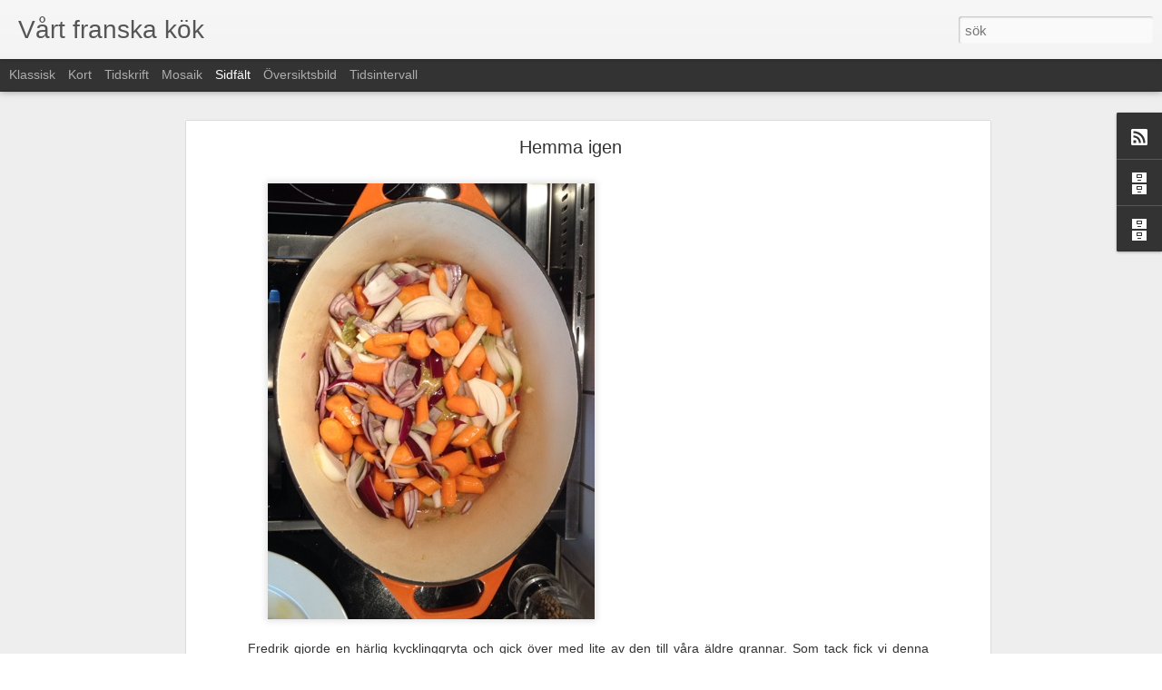

--- FILE ---
content_type: text/javascript; charset=UTF-8
request_url: https://boelochfredrik.blogspot.com/?v=0&action=initial&widgetId=BlogArchive1&responseType=js&xssi_token=AOuZoY5j3_dBu7EgwCfLW3hr9WygDzHUVw%3A1768781597728
body_size: 674
content:
try {
_WidgetManager._HandleControllerResult('BlogArchive1', 'initial',{'url': 'https://boelochfredrik.blogspot.com/search?updated-min\x3d1969-12-31T16:00:00-08:00\x26updated-max\x3d292278994-08-17T07:12:55Z\x26max-results\x3d50', 'name': 'All Posts', 'expclass': 'expanded', 'toggleId': 'ALL-0', 'post-count': 236, 'data': [{'url': 'https://boelochfredrik.blogspot.com/2021/', 'name': '2021', 'expclass': 'expanded', 'toggleId': 'YEARLY-1609488000000', 'post-count': 1, 'data': [{'url': 'https://boelochfredrik.blogspot.com/2021/07/', 'name': 'juli', 'expclass': 'expanded', 'toggleId': 'MONTHLY-1625122800000', 'post-count': 1, 'posts': [{'title': 'Lagerbladets doft 18 juli 2021', 'url': 'https://boelochfredrik.blogspot.com/2021/07/lagerbladets-doft-18-juli-2021.html'}]}]}, {'url': 'https://boelochfredrik.blogspot.com/2018/', 'name': '2018', 'expclass': 'collapsed', 'toggleId': 'YEARLY-1514793600000', 'post-count': 20, 'data': [{'url': 'https://boelochfredrik.blogspot.com/2018/11/', 'name': 'november', 'expclass': 'collapsed', 'toggleId': 'MONTHLY-1541055600000', 'post-count': 1}, {'url': 'https://boelochfredrik.blogspot.com/2018/08/', 'name': 'augusti', 'expclass': 'collapsed', 'toggleId': 'MONTHLY-1533106800000', 'post-count': 2}, {'url': 'https://boelochfredrik.blogspot.com/2018/07/', 'name': 'juli', 'expclass': 'collapsed', 'toggleId': 'MONTHLY-1530428400000', 'post-count': 6}, {'url': 'https://boelochfredrik.blogspot.com/2018/06/', 'name': 'juni', 'expclass': 'collapsed', 'toggleId': 'MONTHLY-1527836400000', 'post-count': 1}, {'url': 'https://boelochfredrik.blogspot.com/2018/05/', 'name': 'maj', 'expclass': 'collapsed', 'toggleId': 'MONTHLY-1525158000000', 'post-count': 3}, {'url': 'https://boelochfredrik.blogspot.com/2018/01/', 'name': 'januari', 'expclass': 'collapsed', 'toggleId': 'MONTHLY-1514793600000', 'post-count': 7}]}, {'url': 'https://boelochfredrik.blogspot.com/2017/', 'name': '2017', 'expclass': 'collapsed', 'toggleId': 'YEARLY-1483257600000', 'post-count': 96, 'data': [{'url': 'https://boelochfredrik.blogspot.com/2017/12/', 'name': 'december', 'expclass': 'collapsed', 'toggleId': 'MONTHLY-1512115200000', 'post-count': 6}, {'url': 'https://boelochfredrik.blogspot.com/2017/11/', 'name': 'november', 'expclass': 'collapsed', 'toggleId': 'MONTHLY-1509519600000', 'post-count': 6}, {'url': 'https://boelochfredrik.blogspot.com/2017/10/', 'name': 'oktober', 'expclass': 'collapsed', 'toggleId': 'MONTHLY-1506841200000', 'post-count': 6}, {'url': 'https://boelochfredrik.blogspot.com/2017/09/', 'name': 'september', 'expclass': 'collapsed', 'toggleId': 'MONTHLY-1504249200000', 'post-count': 7}, {'url': 'https://boelochfredrik.blogspot.com/2017/07/', 'name': 'juli', 'expclass': 'collapsed', 'toggleId': 'MONTHLY-1498892400000', 'post-count': 20}, {'url': 'https://boelochfredrik.blogspot.com/2017/06/', 'name': 'juni', 'expclass': 'collapsed', 'toggleId': 'MONTHLY-1496300400000', 'post-count': 10}, {'url': 'https://boelochfredrik.blogspot.com/2017/05/', 'name': 'maj', 'expclass': 'collapsed', 'toggleId': 'MONTHLY-1493622000000', 'post-count': 4}, {'url': 'https://boelochfredrik.blogspot.com/2017/04/', 'name': 'april', 'expclass': 'collapsed', 'toggleId': 'MONTHLY-1491030000000', 'post-count': 12}, {'url': 'https://boelochfredrik.blogspot.com/2017/03/', 'name': 'mars', 'expclass': 'collapsed', 'toggleId': 'MONTHLY-1488355200000', 'post-count': 3}, {'url': 'https://boelochfredrik.blogspot.com/2017/02/', 'name': 'februari', 'expclass': 'collapsed', 'toggleId': 'MONTHLY-1485936000000', 'post-count': 11}, {'url': 'https://boelochfredrik.blogspot.com/2017/01/', 'name': 'januari', 'expclass': 'collapsed', 'toggleId': 'MONTHLY-1483257600000', 'post-count': 11}]}, {'url': 'https://boelochfredrik.blogspot.com/2016/', 'name': '2016', 'expclass': 'collapsed', 'toggleId': 'YEARLY-1451635200000', 'post-count': 87, 'data': [{'url': 'https://boelochfredrik.blogspot.com/2016/12/', 'name': 'december', 'expclass': 'collapsed', 'toggleId': 'MONTHLY-1480579200000', 'post-count': 10}, {'url': 'https://boelochfredrik.blogspot.com/2016/11/', 'name': 'november', 'expclass': 'collapsed', 'toggleId': 'MONTHLY-1477983600000', 'post-count': 5}, {'url': 'https://boelochfredrik.blogspot.com/2016/10/', 'name': 'oktober', 'expclass': 'collapsed', 'toggleId': 'MONTHLY-1475305200000', 'post-count': 6}, {'url': 'https://boelochfredrik.blogspot.com/2016/09/', 'name': 'september', 'expclass': 'collapsed', 'toggleId': 'MONTHLY-1472713200000', 'post-count': 6}, {'url': 'https://boelochfredrik.blogspot.com/2016/08/', 'name': 'augusti', 'expclass': 'collapsed', 'toggleId': 'MONTHLY-1470034800000', 'post-count': 3}, {'url': 'https://boelochfredrik.blogspot.com/2016/07/', 'name': 'juli', 'expclass': 'collapsed', 'toggleId': 'MONTHLY-1467356400000', 'post-count': 10}, {'url': 'https://boelochfredrik.blogspot.com/2016/06/', 'name': 'juni', 'expclass': 'collapsed', 'toggleId': 'MONTHLY-1464764400000', 'post-count': 11}, {'url': 'https://boelochfredrik.blogspot.com/2016/05/', 'name': 'maj', 'expclass': 'collapsed', 'toggleId': 'MONTHLY-1462086000000', 'post-count': 4}, {'url': 'https://boelochfredrik.blogspot.com/2016/04/', 'name': 'april', 'expclass': 'collapsed', 'toggleId': 'MONTHLY-1459494000000', 'post-count': 7}, {'url': 'https://boelochfredrik.blogspot.com/2016/03/', 'name': 'mars', 'expclass': 'collapsed', 'toggleId': 'MONTHLY-1456819200000', 'post-count': 7}, {'url': 'https://boelochfredrik.blogspot.com/2016/02/', 'name': 'februari', 'expclass': 'collapsed', 'toggleId': 'MONTHLY-1454313600000', 'post-count': 10}, {'url': 'https://boelochfredrik.blogspot.com/2016/01/', 'name': 'januari', 'expclass': 'collapsed', 'toggleId': 'MONTHLY-1451635200000', 'post-count': 8}]}, {'url': 'https://boelochfredrik.blogspot.com/2015/', 'name': '2015', 'expclass': 'collapsed', 'toggleId': 'YEARLY-1420099200000', 'post-count': 25, 'data': [{'url': 'https://boelochfredrik.blogspot.com/2015/12/', 'name': 'december', 'expclass': 'collapsed', 'toggleId': 'MONTHLY-1448956800000', 'post-count': 9}, {'url': 'https://boelochfredrik.blogspot.com/2015/11/', 'name': 'november', 'expclass': 'collapsed', 'toggleId': 'MONTHLY-1446361200000', 'post-count': 3}, {'url': 'https://boelochfredrik.blogspot.com/2015/10/', 'name': 'oktober', 'expclass': 'collapsed', 'toggleId': 'MONTHLY-1443682800000', 'post-count': 7}, {'url': 'https://boelochfredrik.blogspot.com/2015/06/', 'name': 'juni', 'expclass': 'collapsed', 'toggleId': 'MONTHLY-1433142000000', 'post-count': 3}, {'url': 'https://boelochfredrik.blogspot.com/2015/04/', 'name': 'april', 'expclass': 'collapsed', 'toggleId': 'MONTHLY-1427871600000', 'post-count': 2}, {'url': 'https://boelochfredrik.blogspot.com/2015/03/', 'name': 'mars', 'expclass': 'collapsed', 'toggleId': 'MONTHLY-1425196800000', 'post-count': 1}]}, {'url': 'https://boelochfredrik.blogspot.com/2014/', 'name': '2014', 'expclass': 'collapsed', 'toggleId': 'YEARLY-1388563200000', 'post-count': 7, 'data': [{'url': 'https://boelochfredrik.blogspot.com/2014/11/', 'name': 'november', 'expclass': 'collapsed', 'toggleId': 'MONTHLY-1414825200000', 'post-count': 5}, {'url': 'https://boelochfredrik.blogspot.com/2014/07/', 'name': 'juli', 'expclass': 'collapsed', 'toggleId': 'MONTHLY-1404198000000', 'post-count': 2}]}], 'toggleopen': 'MONTHLY-1625122800000', 'style': 'HIERARCHY', 'title': 'Bloggarkiv'});
} catch (e) {
  if (typeof log != 'undefined') {
    log('HandleControllerResult failed: ' + e);
  }
}


--- FILE ---
content_type: text/javascript; charset=UTF-8
request_url: https://boelochfredrik.blogspot.com/?v=0&action=initial&widgetId=BlogArchive2&responseType=js&xssi_token=AOuZoY5j3_dBu7EgwCfLW3hr9WygDzHUVw%3A1768781597728
body_size: 753
content:
try {
_WidgetManager._HandleControllerResult('BlogArchive2', 'initial',{'url': 'https://boelochfredrik.blogspot.com/search?updated-min\x3d1969-12-31T16:00:00-08:00\x26updated-max\x3d292278994-08-17T07:12:55Z\x26max-results\x3d50', 'name': 'All Posts', 'expclass': 'expanded', 'toggleId': 'ALL-0', 'post-count': 236, 'data': [{'url': 'https://boelochfredrik.blogspot.com/2021/', 'name': '2021', 'expclass': 'expanded', 'toggleId': 'YEARLY-1609488000000', 'post-count': 1, 'data': [{'url': 'https://boelochfredrik.blogspot.com/2021/07/', 'name': 'juli', 'expclass': 'expanded', 'toggleId': 'MONTHLY-1625122800000', 'post-count': 1, 'posts': [{'title': 'Lagerbladets doft 18 juli 2021', 'url': 'https://boelochfredrik.blogspot.com/2021/07/lagerbladets-doft-18-juli-2021.html'}]}]}, {'url': 'https://boelochfredrik.blogspot.com/2018/', 'name': '2018', 'expclass': 'collapsed', 'toggleId': 'YEARLY-1514793600000', 'post-count': 20, 'data': [{'url': 'https://boelochfredrik.blogspot.com/2018/11/', 'name': 'november', 'expclass': 'collapsed', 'toggleId': 'MONTHLY-1541055600000', 'post-count': 1}, {'url': 'https://boelochfredrik.blogspot.com/2018/08/', 'name': 'augusti', 'expclass': 'collapsed', 'toggleId': 'MONTHLY-1533106800000', 'post-count': 2}, {'url': 'https://boelochfredrik.blogspot.com/2018/07/', 'name': 'juli', 'expclass': 'collapsed', 'toggleId': 'MONTHLY-1530428400000', 'post-count': 6}, {'url': 'https://boelochfredrik.blogspot.com/2018/06/', 'name': 'juni', 'expclass': 'collapsed', 'toggleId': 'MONTHLY-1527836400000', 'post-count': 1}, {'url': 'https://boelochfredrik.blogspot.com/2018/05/', 'name': 'maj', 'expclass': 'collapsed', 'toggleId': 'MONTHLY-1525158000000', 'post-count': 3}, {'url': 'https://boelochfredrik.blogspot.com/2018/01/', 'name': 'januari', 'expclass': 'collapsed', 'toggleId': 'MONTHLY-1514793600000', 'post-count': 7}]}, {'url': 'https://boelochfredrik.blogspot.com/2017/', 'name': '2017', 'expclass': 'collapsed', 'toggleId': 'YEARLY-1483257600000', 'post-count': 96, 'data': [{'url': 'https://boelochfredrik.blogspot.com/2017/12/', 'name': 'december', 'expclass': 'collapsed', 'toggleId': 'MONTHLY-1512115200000', 'post-count': 6}, {'url': 'https://boelochfredrik.blogspot.com/2017/11/', 'name': 'november', 'expclass': 'collapsed', 'toggleId': 'MONTHLY-1509519600000', 'post-count': 6}, {'url': 'https://boelochfredrik.blogspot.com/2017/10/', 'name': 'oktober', 'expclass': 'collapsed', 'toggleId': 'MONTHLY-1506841200000', 'post-count': 6}, {'url': 'https://boelochfredrik.blogspot.com/2017/09/', 'name': 'september', 'expclass': 'collapsed', 'toggleId': 'MONTHLY-1504249200000', 'post-count': 7}, {'url': 'https://boelochfredrik.blogspot.com/2017/07/', 'name': 'juli', 'expclass': 'collapsed', 'toggleId': 'MONTHLY-1498892400000', 'post-count': 20}, {'url': 'https://boelochfredrik.blogspot.com/2017/06/', 'name': 'juni', 'expclass': 'collapsed', 'toggleId': 'MONTHLY-1496300400000', 'post-count': 10}, {'url': 'https://boelochfredrik.blogspot.com/2017/05/', 'name': 'maj', 'expclass': 'collapsed', 'toggleId': 'MONTHLY-1493622000000', 'post-count': 4}, {'url': 'https://boelochfredrik.blogspot.com/2017/04/', 'name': 'april', 'expclass': 'collapsed', 'toggleId': 'MONTHLY-1491030000000', 'post-count': 12}, {'url': 'https://boelochfredrik.blogspot.com/2017/03/', 'name': 'mars', 'expclass': 'collapsed', 'toggleId': 'MONTHLY-1488355200000', 'post-count': 3}, {'url': 'https://boelochfredrik.blogspot.com/2017/02/', 'name': 'februari', 'expclass': 'collapsed', 'toggleId': 'MONTHLY-1485936000000', 'post-count': 11}, {'url': 'https://boelochfredrik.blogspot.com/2017/01/', 'name': 'januari', 'expclass': 'collapsed', 'toggleId': 'MONTHLY-1483257600000', 'post-count': 11}]}, {'url': 'https://boelochfredrik.blogspot.com/2016/', 'name': '2016', 'expclass': 'collapsed', 'toggleId': 'YEARLY-1451635200000', 'post-count': 87, 'data': [{'url': 'https://boelochfredrik.blogspot.com/2016/12/', 'name': 'december', 'expclass': 'collapsed', 'toggleId': 'MONTHLY-1480579200000', 'post-count': 10}, {'url': 'https://boelochfredrik.blogspot.com/2016/11/', 'name': 'november', 'expclass': 'collapsed', 'toggleId': 'MONTHLY-1477983600000', 'post-count': 5}, {'url': 'https://boelochfredrik.blogspot.com/2016/10/', 'name': 'oktober', 'expclass': 'collapsed', 'toggleId': 'MONTHLY-1475305200000', 'post-count': 6}, {'url': 'https://boelochfredrik.blogspot.com/2016/09/', 'name': 'september', 'expclass': 'collapsed', 'toggleId': 'MONTHLY-1472713200000', 'post-count': 6}, {'url': 'https://boelochfredrik.blogspot.com/2016/08/', 'name': 'augusti', 'expclass': 'collapsed', 'toggleId': 'MONTHLY-1470034800000', 'post-count': 3}, {'url': 'https://boelochfredrik.blogspot.com/2016/07/', 'name': 'juli', 'expclass': 'collapsed', 'toggleId': 'MONTHLY-1467356400000', 'post-count': 10}, {'url': 'https://boelochfredrik.blogspot.com/2016/06/', 'name': 'juni', 'expclass': 'collapsed', 'toggleId': 'MONTHLY-1464764400000', 'post-count': 11}, {'url': 'https://boelochfredrik.blogspot.com/2016/05/', 'name': 'maj', 'expclass': 'collapsed', 'toggleId': 'MONTHLY-1462086000000', 'post-count': 4}, {'url': 'https://boelochfredrik.blogspot.com/2016/04/', 'name': 'april', 'expclass': 'collapsed', 'toggleId': 'MONTHLY-1459494000000', 'post-count': 7}, {'url': 'https://boelochfredrik.blogspot.com/2016/03/', 'name': 'mars', 'expclass': 'collapsed', 'toggleId': 'MONTHLY-1456819200000', 'post-count': 7}, {'url': 'https://boelochfredrik.blogspot.com/2016/02/', 'name': 'februari', 'expclass': 'collapsed', 'toggleId': 'MONTHLY-1454313600000', 'post-count': 10}, {'url': 'https://boelochfredrik.blogspot.com/2016/01/', 'name': 'januari', 'expclass': 'collapsed', 'toggleId': 'MONTHLY-1451635200000', 'post-count': 8}]}, {'url': 'https://boelochfredrik.blogspot.com/2015/', 'name': '2015', 'expclass': 'collapsed', 'toggleId': 'YEARLY-1420099200000', 'post-count': 25, 'data': [{'url': 'https://boelochfredrik.blogspot.com/2015/12/', 'name': 'december', 'expclass': 'collapsed', 'toggleId': 'MONTHLY-1448956800000', 'post-count': 9}, {'url': 'https://boelochfredrik.blogspot.com/2015/11/', 'name': 'november', 'expclass': 'collapsed', 'toggleId': 'MONTHLY-1446361200000', 'post-count': 3}, {'url': 'https://boelochfredrik.blogspot.com/2015/10/', 'name': 'oktober', 'expclass': 'collapsed', 'toggleId': 'MONTHLY-1443682800000', 'post-count': 7}, {'url': 'https://boelochfredrik.blogspot.com/2015/06/', 'name': 'juni', 'expclass': 'collapsed', 'toggleId': 'MONTHLY-1433142000000', 'post-count': 3}, {'url': 'https://boelochfredrik.blogspot.com/2015/04/', 'name': 'april', 'expclass': 'collapsed', 'toggleId': 'MONTHLY-1427871600000', 'post-count': 2}, {'url': 'https://boelochfredrik.blogspot.com/2015/03/', 'name': 'mars', 'expclass': 'collapsed', 'toggleId': 'MONTHLY-1425196800000', 'post-count': 1}]}, {'url': 'https://boelochfredrik.blogspot.com/2014/', 'name': '2014', 'expclass': 'collapsed', 'toggleId': 'YEARLY-1388563200000', 'post-count': 7, 'data': [{'url': 'https://boelochfredrik.blogspot.com/2014/11/', 'name': 'november', 'expclass': 'collapsed', 'toggleId': 'MONTHLY-1414825200000', 'post-count': 5}, {'url': 'https://boelochfredrik.blogspot.com/2014/07/', 'name': 'juli', 'expclass': 'collapsed', 'toggleId': 'MONTHLY-1404198000000', 'post-count': 2}]}], 'toggleopen': 'MONTHLY-1625122800000', 'style': 'HIERARCHY', 'title': 'Bloggarkiv'});
} catch (e) {
  if (typeof log != 'undefined') {
    log('HandleControllerResult failed: ' + e);
  }
}


--- FILE ---
content_type: text/javascript; charset=UTF-8
request_url: https://boelochfredrik.blogspot.com/?v=0&action=initial&widgetId=BlogArchive1&responseType=js&xssi_token=AOuZoY5j3_dBu7EgwCfLW3hr9WygDzHUVw%3A1768781597728
body_size: 674
content:
try {
_WidgetManager._HandleControllerResult('BlogArchive1', 'initial',{'url': 'https://boelochfredrik.blogspot.com/search?updated-min\x3d1969-12-31T16:00:00-08:00\x26updated-max\x3d292278994-08-17T07:12:55Z\x26max-results\x3d50', 'name': 'All Posts', 'expclass': 'expanded', 'toggleId': 'ALL-0', 'post-count': 236, 'data': [{'url': 'https://boelochfredrik.blogspot.com/2021/', 'name': '2021', 'expclass': 'expanded', 'toggleId': 'YEARLY-1609488000000', 'post-count': 1, 'data': [{'url': 'https://boelochfredrik.blogspot.com/2021/07/', 'name': 'juli', 'expclass': 'expanded', 'toggleId': 'MONTHLY-1625122800000', 'post-count': 1, 'posts': [{'title': 'Lagerbladets doft 18 juli 2021', 'url': 'https://boelochfredrik.blogspot.com/2021/07/lagerbladets-doft-18-juli-2021.html'}]}]}, {'url': 'https://boelochfredrik.blogspot.com/2018/', 'name': '2018', 'expclass': 'collapsed', 'toggleId': 'YEARLY-1514793600000', 'post-count': 20, 'data': [{'url': 'https://boelochfredrik.blogspot.com/2018/11/', 'name': 'november', 'expclass': 'collapsed', 'toggleId': 'MONTHLY-1541055600000', 'post-count': 1}, {'url': 'https://boelochfredrik.blogspot.com/2018/08/', 'name': 'augusti', 'expclass': 'collapsed', 'toggleId': 'MONTHLY-1533106800000', 'post-count': 2}, {'url': 'https://boelochfredrik.blogspot.com/2018/07/', 'name': 'juli', 'expclass': 'collapsed', 'toggleId': 'MONTHLY-1530428400000', 'post-count': 6}, {'url': 'https://boelochfredrik.blogspot.com/2018/06/', 'name': 'juni', 'expclass': 'collapsed', 'toggleId': 'MONTHLY-1527836400000', 'post-count': 1}, {'url': 'https://boelochfredrik.blogspot.com/2018/05/', 'name': 'maj', 'expclass': 'collapsed', 'toggleId': 'MONTHLY-1525158000000', 'post-count': 3}, {'url': 'https://boelochfredrik.blogspot.com/2018/01/', 'name': 'januari', 'expclass': 'collapsed', 'toggleId': 'MONTHLY-1514793600000', 'post-count': 7}]}, {'url': 'https://boelochfredrik.blogspot.com/2017/', 'name': '2017', 'expclass': 'collapsed', 'toggleId': 'YEARLY-1483257600000', 'post-count': 96, 'data': [{'url': 'https://boelochfredrik.blogspot.com/2017/12/', 'name': 'december', 'expclass': 'collapsed', 'toggleId': 'MONTHLY-1512115200000', 'post-count': 6}, {'url': 'https://boelochfredrik.blogspot.com/2017/11/', 'name': 'november', 'expclass': 'collapsed', 'toggleId': 'MONTHLY-1509519600000', 'post-count': 6}, {'url': 'https://boelochfredrik.blogspot.com/2017/10/', 'name': 'oktober', 'expclass': 'collapsed', 'toggleId': 'MONTHLY-1506841200000', 'post-count': 6}, {'url': 'https://boelochfredrik.blogspot.com/2017/09/', 'name': 'september', 'expclass': 'collapsed', 'toggleId': 'MONTHLY-1504249200000', 'post-count': 7}, {'url': 'https://boelochfredrik.blogspot.com/2017/07/', 'name': 'juli', 'expclass': 'collapsed', 'toggleId': 'MONTHLY-1498892400000', 'post-count': 20}, {'url': 'https://boelochfredrik.blogspot.com/2017/06/', 'name': 'juni', 'expclass': 'collapsed', 'toggleId': 'MONTHLY-1496300400000', 'post-count': 10}, {'url': 'https://boelochfredrik.blogspot.com/2017/05/', 'name': 'maj', 'expclass': 'collapsed', 'toggleId': 'MONTHLY-1493622000000', 'post-count': 4}, {'url': 'https://boelochfredrik.blogspot.com/2017/04/', 'name': 'april', 'expclass': 'collapsed', 'toggleId': 'MONTHLY-1491030000000', 'post-count': 12}, {'url': 'https://boelochfredrik.blogspot.com/2017/03/', 'name': 'mars', 'expclass': 'collapsed', 'toggleId': 'MONTHLY-1488355200000', 'post-count': 3}, {'url': 'https://boelochfredrik.blogspot.com/2017/02/', 'name': 'februari', 'expclass': 'collapsed', 'toggleId': 'MONTHLY-1485936000000', 'post-count': 11}, {'url': 'https://boelochfredrik.blogspot.com/2017/01/', 'name': 'januari', 'expclass': 'collapsed', 'toggleId': 'MONTHLY-1483257600000', 'post-count': 11}]}, {'url': 'https://boelochfredrik.blogspot.com/2016/', 'name': '2016', 'expclass': 'collapsed', 'toggleId': 'YEARLY-1451635200000', 'post-count': 87, 'data': [{'url': 'https://boelochfredrik.blogspot.com/2016/12/', 'name': 'december', 'expclass': 'collapsed', 'toggleId': 'MONTHLY-1480579200000', 'post-count': 10}, {'url': 'https://boelochfredrik.blogspot.com/2016/11/', 'name': 'november', 'expclass': 'collapsed', 'toggleId': 'MONTHLY-1477983600000', 'post-count': 5}, {'url': 'https://boelochfredrik.blogspot.com/2016/10/', 'name': 'oktober', 'expclass': 'collapsed', 'toggleId': 'MONTHLY-1475305200000', 'post-count': 6}, {'url': 'https://boelochfredrik.blogspot.com/2016/09/', 'name': 'september', 'expclass': 'collapsed', 'toggleId': 'MONTHLY-1472713200000', 'post-count': 6}, {'url': 'https://boelochfredrik.blogspot.com/2016/08/', 'name': 'augusti', 'expclass': 'collapsed', 'toggleId': 'MONTHLY-1470034800000', 'post-count': 3}, {'url': 'https://boelochfredrik.blogspot.com/2016/07/', 'name': 'juli', 'expclass': 'collapsed', 'toggleId': 'MONTHLY-1467356400000', 'post-count': 10}, {'url': 'https://boelochfredrik.blogspot.com/2016/06/', 'name': 'juni', 'expclass': 'collapsed', 'toggleId': 'MONTHLY-1464764400000', 'post-count': 11}, {'url': 'https://boelochfredrik.blogspot.com/2016/05/', 'name': 'maj', 'expclass': 'collapsed', 'toggleId': 'MONTHLY-1462086000000', 'post-count': 4}, {'url': 'https://boelochfredrik.blogspot.com/2016/04/', 'name': 'april', 'expclass': 'collapsed', 'toggleId': 'MONTHLY-1459494000000', 'post-count': 7}, {'url': 'https://boelochfredrik.blogspot.com/2016/03/', 'name': 'mars', 'expclass': 'collapsed', 'toggleId': 'MONTHLY-1456819200000', 'post-count': 7}, {'url': 'https://boelochfredrik.blogspot.com/2016/02/', 'name': 'februari', 'expclass': 'collapsed', 'toggleId': 'MONTHLY-1454313600000', 'post-count': 10}, {'url': 'https://boelochfredrik.blogspot.com/2016/01/', 'name': 'januari', 'expclass': 'collapsed', 'toggleId': 'MONTHLY-1451635200000', 'post-count': 8}]}, {'url': 'https://boelochfredrik.blogspot.com/2015/', 'name': '2015', 'expclass': 'collapsed', 'toggleId': 'YEARLY-1420099200000', 'post-count': 25, 'data': [{'url': 'https://boelochfredrik.blogspot.com/2015/12/', 'name': 'december', 'expclass': 'collapsed', 'toggleId': 'MONTHLY-1448956800000', 'post-count': 9}, {'url': 'https://boelochfredrik.blogspot.com/2015/11/', 'name': 'november', 'expclass': 'collapsed', 'toggleId': 'MONTHLY-1446361200000', 'post-count': 3}, {'url': 'https://boelochfredrik.blogspot.com/2015/10/', 'name': 'oktober', 'expclass': 'collapsed', 'toggleId': 'MONTHLY-1443682800000', 'post-count': 7}, {'url': 'https://boelochfredrik.blogspot.com/2015/06/', 'name': 'juni', 'expclass': 'collapsed', 'toggleId': 'MONTHLY-1433142000000', 'post-count': 3}, {'url': 'https://boelochfredrik.blogspot.com/2015/04/', 'name': 'april', 'expclass': 'collapsed', 'toggleId': 'MONTHLY-1427871600000', 'post-count': 2}, {'url': 'https://boelochfredrik.blogspot.com/2015/03/', 'name': 'mars', 'expclass': 'collapsed', 'toggleId': 'MONTHLY-1425196800000', 'post-count': 1}]}, {'url': 'https://boelochfredrik.blogspot.com/2014/', 'name': '2014', 'expclass': 'collapsed', 'toggleId': 'YEARLY-1388563200000', 'post-count': 7, 'data': [{'url': 'https://boelochfredrik.blogspot.com/2014/11/', 'name': 'november', 'expclass': 'collapsed', 'toggleId': 'MONTHLY-1414825200000', 'post-count': 5}, {'url': 'https://boelochfredrik.blogspot.com/2014/07/', 'name': 'juli', 'expclass': 'collapsed', 'toggleId': 'MONTHLY-1404198000000', 'post-count': 2}]}], 'toggleopen': 'MONTHLY-1625122800000', 'style': 'HIERARCHY', 'title': 'Bloggarkiv'});
} catch (e) {
  if (typeof log != 'undefined') {
    log('HandleControllerResult failed: ' + e);
  }
}
